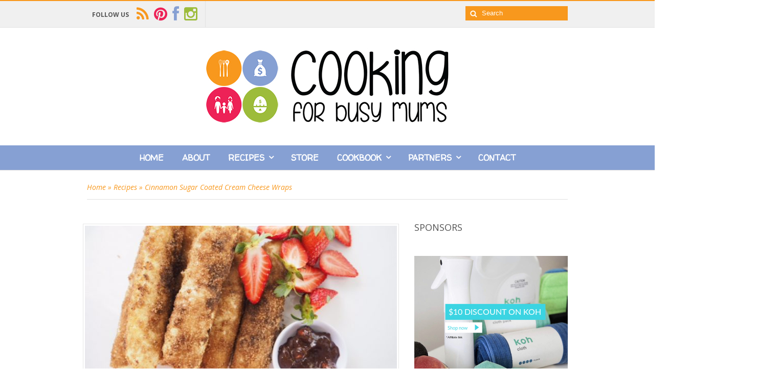

--- FILE ---
content_type: text/html; charset=UTF-8
request_url: https://www.cookingforbusymums.com/cinnamon-sugar-coated-cream-cheese-wraps/
body_size: 18955
content:
  <!DOCTYPE html>
<html lang="en-AU" prefix="og: http://ogp.me/ns# fb: http://ogp.me/ns/fb#"  class="">
<head>
<meta charset="UTF-8" />
<title>Cinnamon Sugar Coated Cream Cheese Wraps - This Is Cooking for Busy MumsThis Is Cooking for Busy Mums</title>
<meta http-equiv="Content-Type" content="text/html; charset=UTF-8" />
<link rel="pingback" href="https://www.cookingforbusymums.com/xmlrpc.php" />

<!-- Google Webfonts -->
<link href="https://fonts.googleapis.com/css?family=Open+Sans:r,i,b,bi|Walter+Turncoat" rel="stylesheet" type="text/css" />

<!-- Woo Custom Typography -->
<style type="text/css">
body, .nutritional p span {font:normal 14px/1.2em Open Sans!important;color:#545454!important;}#top ul.nav li a { font:300 14px/1.6em 'Open Sans', arial, sans-serif;color:#b9b9b9; }
#top ul.nav li.parent > a:after { border-top-color:#b9b9b9;}
#navigation ul.nav li a { font:bold 16px/1em 'Walter Turncoat', arial, sans-serif;color:#545454; !important}
.page .title, .page > .title  { font:normal 22px/1.2em Walter Turncoat !important;color:#545454!important;}
.post .title, .post .title h1 a:link, .post .title h1 a:visited { font:normal 24px/1.2em Walter Turncoat!important;color:#545454!important;}
.post-meta {  font:300 12px/2em Open Sans!important;color:#b9b9b9!important;}
.entry, .entry p, .blog-list-item-excerpt p { font:300 15px/20px Open Sans!important;color:#545454!important; } h1, h2, h3, h4, h5, h6 { font-family: Open Sans, arial, sans-serif; }
.recipe-info h3 a , .recipe-title ,.menu-tab a { font:300 13px/1em 'Open Sans', arial, sans-serif;color:#545454; }
.widget h3 {  font:normal 18px Open Sans!important;color:#545454!important; }
.widget p, .widget a, .widget span, .widget li {font:300 13px/1.2em Open Sans!important;color:#545454!important;}#footer-widgets h3 {  font:bold 12px/18px Open Sans!important;color:#545454!important; }
#footer-widgets p, #footer-widgets span, #footer-widgets li, #copyright, #credit{font:300 13px/1.2em Open Sans!important;color:#bbbbbb!important;}</style>
<!-- Jetpack Site Verification Tags -->
<meta name="google-site-verification" content="1pCEhPosdxWIizatUpEsHKwn3n5EVZsiks8P12FD4D8" />

	<!-- This site is optimized with the Yoast SEO plugin v15.0 - https://yoast.com/wordpress/plugins/seo/ -->
	<meta name="description" content="Mission Foods have just released a new line of wraps called Soft &amp; Fluffy Snack Wraps. Soft &amp; Fluffy Wraps make sweet or savoury snacks an indulgent treat." />
	<meta name="robots" content="index, follow, max-snippet:-1, max-image-preview:large, max-video-preview:-1" />
	<link rel="canonical" href="https://www.cookingforbusymums.com/cinnamon-sugar-coated-cream-cheese-wraps/" />
	<script type="application/ld+json" class="yoast-schema-graph">{"@context":"https://schema.org","@graph":[{"@type":"WebSite","@id":"https://www.cookingforbusymums.com/#website","url":"https://www.cookingforbusymums.com/","name":"This Is Cooking for Busy Mums","description":"This Is Cooking for Busy Mums","potentialAction":[{"@type":"SearchAction","target":"https://www.cookingforbusymums.com/?s={search_term_string}","query-input":"required name=search_term_string"}],"inLanguage":"en-AU"},{"@type":"ImageObject","@id":"https://www.cookingforbusymums.com/cinnamon-sugar-coated-cream-cheese-wraps/#primaryimage","inLanguage":"en-AU","url":"https://www.cookingforbusymums.com/wp-content/uploads/2015/10/IMG_1925.jpg","width":640,"height":480,"caption":"Cinnamon Sugar Crusted Coated Cream Cheese Wraps"},{"@type":"WebPage","@id":"https://www.cookingforbusymums.com/cinnamon-sugar-coated-cream-cheese-wraps/#webpage","url":"https://www.cookingforbusymums.com/cinnamon-sugar-coated-cream-cheese-wraps/","name":"Cinnamon Sugar Coated Cream Cheese Wraps - This Is Cooking for Busy Mums","isPartOf":{"@id":"https://www.cookingforbusymums.com/#website"},"primaryImageOfPage":{"@id":"https://www.cookingforbusymums.com/cinnamon-sugar-coated-cream-cheese-wraps/#primaryimage"},"datePublished":"2015-10-11T17:22:00+00:00","dateModified":"2015-10-11T10:43:48+00:00","author":{"@id":"https://www.cookingforbusymums.com/#/schema/person/767d4691390990dcf717ba0f0c9aadc8"},"description":"Mission Foods have just released a new line of wraps called Soft & Fluffy Snack Wraps. Soft & Fluffy Wraps make sweet or savoury snacks an indulgent treat.","inLanguage":"en-AU","potentialAction":[{"@type":"ReadAction","target":["https://www.cookingforbusymums.com/cinnamon-sugar-coated-cream-cheese-wraps/"]}]},{"@type":"Person","@id":"https://www.cookingforbusymums.com/#/schema/person/767d4691390990dcf717ba0f0c9aadc8","name":"Amanda","image":{"@type":"ImageObject","@id":"https://www.cookingforbusymums.com/#personlogo","inLanguage":"en-AU","url":"https://secure.gravatar.com/avatar/891baf2304de7541d5afe7164985e0e9?s=96&d=mm&r=g","caption":"Amanda"},"description":"I love cooking and I especially love cooking for my family. I am a mum to two little boys and I work part-time. Finding the balance each day to feed my family is a challenge I love. The recipes I share with you are meals I have created and cooked for my family and here I share them with yours.","sameAs":["http://facebook.com/cookingforbusymums"]}]}</script>
	<!-- / Yoast SEO plugin. -->


<link rel='dns-prefetch' href='//a.omappapi.com' />
<link rel='dns-prefetch' href='//s.w.org' />
<link rel='dns-prefetch' href='//m9m6e2w5.stackpathcdn.com' />
<link rel='dns-prefetch' href='//cdn.shareaholic.net' />
<link rel='dns-prefetch' href='//www.shareaholic.net' />
<link rel='dns-prefetch' href='//analytics.shareaholic.com' />
<link rel='dns-prefetch' href='//recs.shareaholic.com' />
<link rel='dns-prefetch' href='//go.shareaholic.com' />
<link rel='dns-prefetch' href='//partner.shareaholic.com' />
<link rel="alternate" type="application/rss+xml" title="This Is Cooking for Busy Mums &raquo; Feed" href="https://www.cookingforbusymums.com/feed/" />
<link rel="alternate" type="application/rss+xml" title="This Is Cooking for Busy Mums &raquo; Comments Feed" href="https://www.cookingforbusymums.com/comments/feed/" />
<link rel="alternate" type="application/rss+xml" title="This Is Cooking for Busy Mums &raquo; Cinnamon Sugar Coated Cream Cheese Wraps Comments Feed" href="https://www.cookingforbusymums.com/cinnamon-sugar-coated-cream-cheese-wraps/feed/" />
<!-- Shareaholic - https://www.shareaholic.com -->
<link rel='preload' href='//cdn.shareaholic.net/assets/pub/shareaholic.js' as='script'/>
<script data-no-minify='1' data-cfasync='false'>
_SHR_SETTINGS = {"endpoints":{"local_recs_url":"https:\/\/www.cookingforbusymums.com\/wp-admin\/admin-ajax.php?action=shareaholic_permalink_related","ajax_url":"https:\/\/www.cookingforbusymums.com\/wp-admin\/admin-ajax.php","share_counts_url":"https:\/\/www.cookingforbusymums.com\/wp-admin\/admin-ajax.php?action=shareaholic_share_counts_api"},"site_id":"178b1b0843d8e27872d4ccc768525b7c","url_components":{"year":"2015","monthnum":"10","day":"12","hour":"03","minute":"22","second":"00","post_id":"8179","postname":"cinnamon-sugar-coated-cream-cheese-wraps","category":"sweet-recipes"}};
</script>
<script data-no-minify='1' data-cfasync='false' src='//cdn.shareaholic.net/assets/pub/shareaholic.js' data-shr-siteid='178b1b0843d8e27872d4ccc768525b7c' async ></script>

<!-- Shareaholic Content Tags -->
<meta name='shareaholic:site_name' content='This Is Cooking for Busy Mums' />
<meta name='shareaholic:language' content='en-AU' />
<meta name='shareaholic:url' content='https://www.cookingforbusymums.com/cinnamon-sugar-coated-cream-cheese-wraps/' />
<meta name='shareaholic:keywords' content='tag:dessert, tag:mission foods, tag:cinnamon sugar crusted coated cream cheese wraps mission foods, cat:sweet recipes, type:post' />
<meta name='shareaholic:article_published_time' content='2015-10-12T03:22:00+10:00' />
<meta name='shareaholic:article_modified_time' content='2015-10-11T20:43:48+10:00' />
<meta name='shareaholic:shareable_page' content='true' />
<meta name='shareaholic:article_author_name' content='Amanda' />
<meta name='shareaholic:site_id' content='178b1b0843d8e27872d4ccc768525b7c' />
<meta name='shareaholic:wp_version' content='9.4.0' />
<meta name='shareaholic:image' content='https://www.cookingforbusymums.com/wp-content/uploads/2015/10/IMG_1925-640x480.jpg' />
<!-- Shareaholic Content Tags End -->

<!-- Shareaholic Open Graph Tags -->
<meta property='og:image' content='https://www.cookingforbusymums.com/wp-content/uploads/2015/10/IMG_1925.jpg' />
<!-- Shareaholic Open Graph Tags End -->
		<script type="text/javascript">
			window._wpemojiSettings = {"baseUrl":"https:\/\/s.w.org\/images\/core\/emoji\/13.0.0\/72x72\/","ext":".png","svgUrl":"https:\/\/s.w.org\/images\/core\/emoji\/13.0.0\/svg\/","svgExt":".svg","source":{"concatemoji":"https:\/\/www.cookingforbusymums.com\/wp-includes\/js\/wp-emoji-release.min.js?ver=5.5.17"}};
			!function(e,a,t){var n,r,o,i=a.createElement("canvas"),p=i.getContext&&i.getContext("2d");function s(e,t){var a=String.fromCharCode;p.clearRect(0,0,i.width,i.height),p.fillText(a.apply(this,e),0,0);e=i.toDataURL();return p.clearRect(0,0,i.width,i.height),p.fillText(a.apply(this,t),0,0),e===i.toDataURL()}function c(e){var t=a.createElement("script");t.src=e,t.defer=t.type="text/javascript",a.getElementsByTagName("head")[0].appendChild(t)}for(o=Array("flag","emoji"),t.supports={everything:!0,everythingExceptFlag:!0},r=0;r<o.length;r++)t.supports[o[r]]=function(e){if(!p||!p.fillText)return!1;switch(p.textBaseline="top",p.font="600 32px Arial",e){case"flag":return s([127987,65039,8205,9895,65039],[127987,65039,8203,9895,65039])?!1:!s([55356,56826,55356,56819],[55356,56826,8203,55356,56819])&&!s([55356,57332,56128,56423,56128,56418,56128,56421,56128,56430,56128,56423,56128,56447],[55356,57332,8203,56128,56423,8203,56128,56418,8203,56128,56421,8203,56128,56430,8203,56128,56423,8203,56128,56447]);case"emoji":return!s([55357,56424,8205,55356,57212],[55357,56424,8203,55356,57212])}return!1}(o[r]),t.supports.everything=t.supports.everything&&t.supports[o[r]],"flag"!==o[r]&&(t.supports.everythingExceptFlag=t.supports.everythingExceptFlag&&t.supports[o[r]]);t.supports.everythingExceptFlag=t.supports.everythingExceptFlag&&!t.supports.flag,t.DOMReady=!1,t.readyCallback=function(){t.DOMReady=!0},t.supports.everything||(n=function(){t.readyCallback()},a.addEventListener?(a.addEventListener("DOMContentLoaded",n,!1),e.addEventListener("load",n,!1)):(e.attachEvent("onload",n),a.attachEvent("onreadystatechange",function(){"complete"===a.readyState&&t.readyCallback()})),(n=t.source||{}).concatemoji?c(n.concatemoji):n.wpemoji&&n.twemoji&&(c(n.twemoji),c(n.wpemoji)))}(window,document,window._wpemojiSettings);
		</script>
		<style type="text/css">
img.wp-smiley,
img.emoji {
	display: inline !important;
	border: none !important;
	box-shadow: none !important;
	height: 1em !important;
	width: 1em !important;
	margin: 0 .07em !important;
	vertical-align: -0.1em !important;
	background: none !important;
	padding: 0 !important;
}
</style>
	<link rel='stylesheet' id='wp-block-library-css'  href='https://www.cookingforbusymums.com/wp-includes/css/dist/block-library/style.min.css?ver=5.5.17' type='text/css' media='all' />
<style id='wp-block-library-inline-css' type='text/css'>
.has-text-align-justify{text-align:justify;}
</style>
<link rel='stylesheet' id='dlm-frontend-css'  href='https://www.cookingforbusymums.com/wp-content/plugins/download-monitor/assets/css/frontend.css?ver=5.5.17' type='text/css' media='all' />
<link rel='stylesheet' id='mailchimp-for-wp-checkbox-css'  href='https://www.cookingforbusymums.com/wp-content/plugins/mailchimp-for-wp/assets/css/checkbox.min.css?ver=2.3.17' type='text/css' media='all' />
<link rel='stylesheet' id='mailchimp-for-wp-form-css'  href='https://www.cookingforbusymums.com/wp-content/plugins/mailchimp-for-wp/assets/css/form.min.css?ver=2.3.17' type='text/css' media='all' />
<link rel='stylesheet' id='theme-stylesheet-css'  href='https://www.cookingforbusymums.com/wp-content/themes/food-cook/style.css?ver=1.0.7' type='text/css' media='all' />
<link rel='stylesheet' id='woo-layout-css'  href='https://www.cookingforbusymums.com/wp-content/themes/food-cook/css/layout.css?ver=5.5.17' type='text/css' media='all' />
<link rel='stylesheet' id='jetpack_css-css'  href='https://www.cookingforbusymums.com/wp-content/plugins/jetpack/css/jetpack.css?ver=8.9.4' type='text/css' media='all' />
<link rel='stylesheet' id='prettyPhoto-css'  href='https://www.cookingforbusymums.com/wp-content/themes/food-cook/includes/css/prettyPhoto.css?ver=5.5.17' type='text/css' media='all' />
<script type='text/javascript' src='https://www.cookingforbusymums.com/wp-includes/js/jquery/jquery.js?ver=1.12.4-wp' id='jquery-core-js'></script>
<script type='text/javascript' id='jetpack_related-posts-js-extra'>
/* <![CDATA[ */
var related_posts_js_options = {"post_heading":"h4"};
/* ]]> */
</script>
<script type='text/javascript' src='https://www.cookingforbusymums.com/wp-content/plugins/jetpack/_inc/build/related-posts/related-posts.min.js?ver=20191011' id='jetpack_related-posts-js'></script>
<link rel="https://api.w.org/" href="https://www.cookingforbusymums.com/wp-json/" /><link rel="alternate" type="application/json" href="https://www.cookingforbusymums.com/wp-json/wp/v2/posts/8179" /><link rel="EditURI" type="application/rsd+xml" title="RSD" href="https://www.cookingforbusymums.com/xmlrpc.php?rsd" />
<link rel="wlwmanifest" type="application/wlwmanifest+xml" href="https://www.cookingforbusymums.com/wp-includes/wlwmanifest.xml" /> 
<link rel='shortlink' href='https://wp.me/p4Fb4S-27V' />
<link rel="alternate" type="application/json+oembed" href="https://www.cookingforbusymums.com/wp-json/oembed/1.0/embed?url=https%3A%2F%2Fwww.cookingforbusymums.com%2Fcinnamon-sugar-coated-cream-cheese-wraps%2F" />
<link rel="alternate" type="text/xml+oembed" href="https://www.cookingforbusymums.com/wp-json/oembed/1.0/embed?url=https%3A%2F%2Fwww.cookingforbusymums.com%2Fcinnamon-sugar-coated-cream-cheese-wraps%2F&#038;format=xml" />

<script data-cfasync='false'  src='//monu.delivery/site/2/e/b46461-4cde-40a0-b9f8-e1af7df985b5.js' type='text/javascript'></script>
<!-- Pinterest Meta Tag added by Pinterest Verify Meta Tag Plugin v1.3: http://tutskid.com/pinterest-verify-meta-tag/ -->
<meta name="p:domain_verify" content="5dee6507c21ffac810a7566dfc862f07" />
                    <style type="text/css">
            @media screen {
              .printfriendly {
                position: relative;
              	z-index: 1000;
                margin: 12px 12px 12px 12px;
              }
              .printfriendly a, .printfriendly a:link, .printfriendly a:visited, .printfriendly a:hover, .printfriendly a:active {
                font-weight: 600;
                cursor: pointer;
                text-decoration: none;
                border: none;
                -webkit-box-shadow: none;
                -moz-box-shadow: none;
                box-shadow: none;
                outline:none;
                font-size: 14px;
                color: #6D9F00;
              }
              .printfriendly.pf-alignleft {float: left}.printfriendly.pf-alignright {float: right}.printfriendly.pf-aligncenter {display: flex;align-items: center;justify-content: center;}
            }

            @media print {
              .printfriendly {display: none}
            }
          </style>
                  <style type='text/css'>img#wpstats{display:none}</style>
<!-- Theme version -->
<meta name="generator" content="Food And Cook 2.4" />
<meta name="generator" content="WooFramework 5.5.5" />

<!-- Woo Shortcodes CSS -->
<link href="https://www.cookingforbusymums.com/wp-content/themes/food-cook/functions/css/shortcodes.css" rel="stylesheet" type="text/css" />

<!-- Custom Stylesheet -->
<link href="https://www.cookingforbusymums.com/wp-content/themes/food-cook/custom.css" rel="stylesheet" type="text/css" />
<script>
  (function(i,s,o,g,r,a,m){i['GoogleAnalyticsObject']=r;i[r]=i[r]||function(){
  (i[r].q=i[r].q||[]).push(arguments)},i[r].l=1*new Date();a=s.createElement(o),
  m=s.getElementsByTagName(o)[0];a.async=1;a.src=g;m.parentNode.insertBefore(a,m)
  })(window,document,'script','//www.google-analytics.com/analytics.js','ga');

  ga('create', 'UA-50830485-1', 'cookingforbusymums.com');
  ga('send', 'pageview');

</script>

<!-- Google Webfonts -->
<link href="https://fonts.googleapis.com/css?family=Open+Sans:r,i,b,bi|Walter+Turncoat" rel="stylesheet" type="text/css" />

<!-- Always force latest IE rendering engine (even in intranet) & Chrome Frame -->
<meta http-equiv="X-UA-Compatible" content="IE=edge,chrome=1" />

<!--  Mobile viewport scale -->
<meta content="initial-scale=1.0, maximum-scale=1.0, user-scalable=yes" name="viewport"/>

<!-- Custom Favicon -->
<link rel="shortcut icon" href="https://www.cookingforbusymums.com/wp-content/uploads/2014/05/Fav.png"/>

<!-- Custom Retina Favicon -->
<link rel="apple-touch-icon" href=" "> 
<link rel="apple-touch-icon" sizes="114x114" href=" https://www.cookingforbusymums.com/wp-content/uploads/2014/05/Fav_retina.png "> 
<link rel="apple-touch-icon" sizes="72x72" href="https://www.cookingforbusymums.com/wp-content/uploads/2014/05/Fav_ipad.png"> 
<link rel="apple-touch-icon" sizes="144x144" href="https://www.cookingforbusymums.com/wp-content/uploads/2014/05/Fav_retina.png"> 

<!-- Custom CSS Styling -->
<style type="text/css">
#logo .site-title, #logo .site-description { display:none; }

		@media only screen and (-webkit-min-device-pixel-ratio: 2), 
		only screen and (min-device-pixel-ratio: 2),
		only screen and (min-resolution: 2dppx) {
			#logo .logo-normal{ display: none; }
			#logo .logo-retina{ display: inline; }
		}
html.boxed {background:none;background-repeat:repeat;background-position:top left;background-attachment:scroll;}
.page-template-template-blog-elegant-php .meta .day{ color:}
.rate-box .status span ,.nutritional p ,.text-size ,button.increase, button.decrease,.info-bot span,.prep-time li:last-child,.cook-time li:last-child, .yield li:last-child,a:link, a:visited, .widget ul li a, .post-more .sep {color:#f8981d}
button.increase:hover, button.decrease:hover,.extra a:hover,.menu-tab a:hover ,.get-recipe a:hover,a:hover, .post-more a:hover, .post-meta a:hover, .post p.tags a:hover, .widget ul li a:hover {color:#f8991d}
.get-recipe a,.linked-more span {background-color:;}
 ul.nav li a:hover { color:#cccccc!important; }
#navigation ul.nav > li a:hover, #navigation ul.nav > li:hover {background-color:#86a0d3!important}

		 	@media only screen and (min-width: 769px){
		 	#navigation ul.nav li ul  { border: 1px solid #dbdbdb; } }
#navigation ul.nav > li  { border-right: 0px solid #dbdbdb; }#navigation ul.nav > li > ul  { left: 0; }
#navigation ul.nav li.current_page_item > a, #navigation ul.nav li.current_page_parent > a, #navigation ul.nav li.current-menu-ancestor > a, #navigation ul.nav li.current-cat > a, #navigation ul.nav li.current-menu-item > a { color:#ffffff!important; }
#navigation {background:#86a0d3;border-top:0px solid #dbdbdb;border-bottom:1px solid #dbdbdb;}
#top, #top ul.nav li ul li a:hover { background:#f0f0f0;}
#top ul.nav li a:hover, #top ul.nav li.current_page_item a, #top ul.nav li.current_page_parent a,#top ul.nav li.current-menu-ancestor a,#top ul.nav li.current-cat a,#top ul.nav li.current-menu-item a,#top ul.nav li.sfHover, #top ul.nav li ul, #top ul.nav > li:hover a, #top ul.nav li ul li a, #top div.social-top a:hover, #top nav.account-links li a:hover { color:#f8981d!important;}
#footer-wrap {background-color:#ffffff;border-top:3px solid #ebebeb;}
#footer-bottom-wrap {border-top:1px solid #f8981d;}
.th-recipe, .th-recipe-list{border-bottom:3px solid #bf9764;}
.rate-title ,.recipe-info-single-big{border-bottom:1px solid #bf9764;}
.line-gold ,.recipe-info-single-big{border-top:1px solid #bf9764;}
</style>
<!--[if lt IE 9]>
<script src="https://www.cookingforbusymums.com/wp-content/themes/food-cook/includes/js/respond-IE.js"></script>
<![endif]-->
		<!-- Facebook Share Meta -->
	<meta property="og:title" content="Cinnamon Sugar Coated Cream Cheese Wraps" />
	<meta property="og:image" content="https://www.cookingforbusymums.com/wp-content/uploads/2015/10/IMG_1925.jpg" />
	<meta property="og:url" content="https://www.cookingforbusymums.com/cinnamon-sugar-coated-cream-cheese-wraps/" />
	<meta property="og:description" content="Mission Foods have just released a new line of wraps called Soft &amp; Fluffy Snack Wraps. Soft &amp; Fluffy Wraps make sweet or savoury snacks an indulgent treat. They are perfect for desserts like these cinnamon sugar coated cream cheese wraps that are whipped up in minutes. All you need is five ingredients, five minutes [&hellip;]" />
    <!-- Twitter Share Meta -->
    <meta name="twitter:url"	 content="https://www.cookingforbusymums.com/cinnamon-sugar-coated-cream-cheese-wraps/">
    <meta name="twitter:title"	 content="Cinnamon Sugar Coated Cream Cheese Wraps">
    <meta name="twitter:description" content="Mission Foods have just released a new line of wraps called Soft &amp; Fluffy Snack Wraps. Soft &amp; Fluffy Wraps make sweet or savoury snacks an indulgent treat. They are perfect for desserts like these cinnamon sugar coated cream cheese wraps that are whipped up in minutes. All you need is five ingredients, five minutes [&hellip;]">
    <meta name="twitter:image"	 content="https://www.cookingforbusymums.com/wp-content/uploads/2015/10/IMG_1925.jpg">
	<!--[if lte IE 8]><script src="https://html5shiv.googlecode.com/svn/trunk/html5.js"></script>
<![endif]-->
<script src="https://www.cookingforbusymums.com/wp-content/themes/food-cook/includes/js/libs/modernizr-2.6.1.min.js"></script>
<style type="text/css">.broken_link, a.broken_link {
	text-decoration: line-through;
}</style>
<!-- START - Open Graph and Twitter Card Tags 3.0.0 -->
 <!-- Facebook Open Graph -->
  <meta property="og:locale" content="en_GB"/>
  <meta property="og:site_name" content="This Is Cooking for Busy Mums"/>
  <meta property="og:title" content="Cinnamon Sugar Coated Cream Cheese Wraps - This Is Cooking for Busy Mums"/>
  <meta property="og:url" content="https://www.cookingforbusymums.com/cinnamon-sugar-coated-cream-cheese-wraps/"/>
  <meta property="og:type" content="article"/>
  <meta property="og:description" content="Mission Foods have just released a new line of wraps called Soft &amp; Fluffy Snack Wraps. Soft &amp; Fluffy Wraps make sweet or savoury snacks an indulgent treat."/>
  <meta property="og:image" content="https://www.cookingforbusymums.com/wp-content/uploads/2015/10/IMG_1925.jpg"/>
  <meta property="og:image:url" content="https://www.cookingforbusymums.com/wp-content/uploads/2015/10/IMG_1925.jpg"/>
  <meta property="og:image:secure_url" content="https://www.cookingforbusymums.com/wp-content/uploads/2015/10/IMG_1925.jpg"/>
  <meta property="article:published_time" content="2015-10-12T03:22:00+10:00"/>
  <meta property="article:modified_time" content="2015-10-11T20:43:48+10:00" />
  <meta property="og:updated_time" content="2015-10-11T20:43:48+10:00" />
  <meta property="article:section" content="Sweet Recipes"/>
  <meta property="article:author" content="http://facebook.com/cookingforbusymums"/>
  <meta property="article:publisher" content="https://www.facebook.com/cookingforbusymums"/>
 <!-- Google+ / Schema.org -->
  <meta itemprop="name" content="Cinnamon Sugar Coated Cream Cheese Wraps - This Is Cooking for Busy Mums"/>
  <meta itemprop="headline" content="Cinnamon Sugar Coated Cream Cheese Wraps - This Is Cooking for Busy Mums"/>
  <meta itemprop="description" content="Mission Foods have just released a new line of wraps called Soft &amp; Fluffy Snack Wraps. Soft &amp; Fluffy Wraps make sweet or savoury snacks an indulgent treat."/>
  <meta itemprop="image" content="https://www.cookingforbusymums.com/wp-content/uploads/2015/10/IMG_1925.jpg"/>
  <meta itemprop="datePublished" content="2015-10-12"/>
  <meta itemprop="dateModified" content="2015-10-11T20:43:48+10:00" />
  <meta itemprop="author" content="Amanda"/>
  <!--<meta itemprop="publisher" content="This Is Cooking for Busy Mums"/>--> <!-- To solve: The attribute publisher.itemtype has an invalid value -->
 <!-- Twitter Cards -->
  <meta name="twitter:title" content="Cinnamon Sugar Coated Cream Cheese Wraps - This Is Cooking for Busy Mums"/>
  <meta name="twitter:url" content="https://www.cookingforbusymums.com/cinnamon-sugar-coated-cream-cheese-wraps/"/>
  <meta name="twitter:description" content="Mission Foods have just released a new line of wraps called Soft &amp; Fluffy Snack Wraps. Soft &amp; Fluffy Wraps make sweet or savoury snacks an indulgent treat."/>
  <meta name="twitter:image" content="https://www.cookingforbusymums.com/wp-content/uploads/2015/10/IMG_1925.jpg"/>
  <meta name="twitter:card" content="summary_large_image"/>
 <!-- SEO -->
 <!-- Misc. tags -->
 <!-- is_singular | yoast_seo -->
<!-- END - Open Graph and Twitter Card Tags 3.0.0 -->
	

</head>
<body class="post-template-default single single-post postid-8179 single-format-standard chrome alt-style-default has-lightbox two-col-left">
		
		<div id="top">
		<div class="col-full">
			
			<div class="fl">
							  	<div class="social-top">
			  		<div class="social-label">Follow us</div>

			  							<a href="https://www.cookingforbusymums.com/feed/" class="icon-rss" title=""></a>
					
					
										<a href="http://www.pinterest.com/cookingbusymums/" class="icon-pinterest" title="pinterest"></a>
					
					
										<a href="https://www.facebook.com/cookingforbusymums" class="icon-facebook" title="facebook"></a>
					
					
					
					
										<a href="http://instagram.com/cookingforbusymums" class="icon-instagram" title="instagram"></a>
									</div>
			
	 
	 				<div class="clear"></div>
			</div>

			<div class="fr">
		         
			
				<form action="https://www.cookingforbusymums.com/" id="top-searchform" method="get">
					        <input type="search" id="top-s" name="s" value="" placeholder="Search" autocomplete="off" />
					        <input type="submit" value="Search" id="top-searchsubmit" />
					</form>
			</div>
		</div>
	</div><!-- /#top -->

<div id="wrapper">

	
<center>
<!--MONUMETRIC [ATF|Pos 1] D:728x90 T:728x90 M:320x50 START-->

<div id="mmt-8205721e-8e74-40ca-9ba1-ec0713b18a5d"></div><script type="text/javascript" data-cfasync="false">$MMT = window.$MMT || {}; $MMT.cmd = $MMT.cmd || [];$MMT.cmd.push(function(){ $MMT.display.slots.push(["8205721e-8e74-40ca-9ba1-ec0713b18a5d"]); })</script>

<!--MONUMETRIC [ATF|Pos 1] D:728x90 T:728x90 M:320x50  ENDS-->
</center>
    
	 <div id="header" class="col-full">

	 	       
		<div id="logo">
		
			<a href="https://www.cookingforbusymums.com/" title="This Is Cooking for Busy Mums"><img src="https://www.cookingforbusymums.com/wp-content/uploads/2014/05/CFBM_logo_RGB_horizontal_150.jpg" alt="This Is Cooking for Busy Mums" class="logo-normal" /></a>
<a href="https://www.cookingforbusymums.com/" title="This Is Cooking for Busy Mums"><img src="https://www.cookingforbusymums.com/wp-content/uploads/2014/05/CFBM_logo_RGB_horizontal_retina.jpg" width="" height="" alt="This Is Cooking for Busy Mums" class="logo-retina" /></a>
<span class="site-title"><a href="https://www.cookingforbusymums.com/">This Is Cooking for Busy Mums</a></span>
<span class="site-description">This Is Cooking for Busy Mums</span>
			
		</div>


		
         <h3 class="nav-toggle icon-reorder"><a href="#navigation">Navigation</a></h3>

              </div><!-- /#header -->
	<div id="navigation" >
	<div class="col-full">
		<ul id="main-nav" class="nav"><li id="menu-item-2006" class="menu-item menu-item-type-post_type menu-item-object-page menu-item-home"><a href="https://www.cookingforbusymums.com/">Home</a></li>
<li id="menu-item-2002" class="menu-item menu-item-type-post_type menu-item-object-page"><a href="https://www.cookingforbusymums.com/about/">About</a></li>
<li id="menu-item-2111" class="menu-item menu-item-type-post_type menu-item-object-page current_page_parent menu-item-has-children"><a href="https://www.cookingforbusymums.com/blog/">Recipes</a>
<ul class="sub-menu">
	<li id="menu-item-8667" class="menu-item menu-item-type-post_type menu-item-object-page"><a href="https://www.cookingforbusymums.com/blog/breakfast/">Breakfast</a></li>
	<li id="menu-item-8666" class="menu-item menu-item-type-post_type menu-item-object-page"><a href="https://www.cookingforbusymums.com/blog/lunch/">Lunch</a></li>
	<li id="menu-item-8665" class="menu-item menu-item-type-post_type menu-item-object-page"><a href="https://www.cookingforbusymums.com/blog/dinner/">Dinner</a></li>
	<li id="menu-item-8995" class="menu-item menu-item-type-post_type menu-item-object-page"><a href="https://www.cookingforbusymums.com/chicken/">Chicken Dinners</a></li>
	<li id="menu-item-10024" class="menu-item menu-item-type-taxonomy menu-item-object-category"><a href="https://www.cookingforbusymums.com/category/one-pot-dinner/">One Pot Dinners</a></li>
	<li id="menu-item-10680" class="menu-item menu-item-type-post_type menu-item-object-page"><a href="https://www.cookingforbusymums.com/blog/mince-meat/">Mince Meat</a></li>
	<li id="menu-item-8664" class="menu-item menu-item-type-post_type menu-item-object-page"><a href="https://www.cookingforbusymums.com/blog/snacks/">Snacks</a></li>
	<li id="menu-item-8655" class="menu-item menu-item-type-post_type menu-item-object-page"><a href="https://www.cookingforbusymums.com/blog/school-lunchbox/">School Lunchbox</a></li>
	<li id="menu-item-10999" class="menu-item menu-item-type-post_type menu-item-object-page"><a href="https://www.cookingforbusymums.com/slow-cooker-meals/">Slow Cooker Meals</a></li>
</ul>
</li>
<li id="menu-item-10823" class="menu-item menu-item-type-post_type menu-item-object-page"><a href="https://www.cookingforbusymums.com/store/">Store</a></li>
<li id="menu-item-8029" class="menu-item menu-item-type-post_type menu-item-object-page menu-item-has-children"><a href="https://www.cookingforbusymums.com/cookbook/">Cookbook</a>
<ul class="sub-menu">
	<li id="menu-item-10818" class="menu-item menu-item-type-post_type menu-item-object-page"><a href="https://www.cookingforbusymums.com/school-lunchbox-sunday-magazine/">School Lunchbox Sunday the Magazine</a></li>
</ul>
</li>
<li id="menu-item-6198" class="menu-item menu-item-type-post_type menu-item-object-page menu-item-has-children"><a href="https://www.cookingforbusymums.com/partners/">Partners</a>
<ul class="sub-menu">
	<li id="menu-item-6645" class="menu-item menu-item-type-post_type menu-item-object-page"><a href="https://www.cookingforbusymums.com/partners/dorsogna/">D&#8217;Orsogna</a></li>
</ul>
</li>
<li id="menu-item-2001" class="menu-item menu-item-type-post_type menu-item-object-page"><a href="https://www.cookingforbusymums.com/contact/">Contact</a></li>
</ul>	</div>	
</div><!-- /#navigation -->
       
    <!-- #content Starts -->
	    <div id="content" class="col-full">
    
    	<div id="main-sidebar-container">    

            <!-- #main Starts -->
            <section id="breadcrumbs"><div class="inner"><div class="breadcrumb breadcrumbs woo-breadcrumbs"><div class="breadcrumb-trail"><a href="https://www.cookingforbusymums.com" title="This Is Cooking for Busy Mums" rel="home" class="trail-begin">Home</a> <span class="sep">&raquo;</span> <a href="https://www.cookingforbusymums.com/blog/" title="Recipes">Recipes</a> <span class="sep">&raquo;</span> <span class="trail-end">Cinnamon Sugar Coated Cream Cheese Wraps</span></div></div></div></section><!--/#breadcrumbs -->            <div id="main">                       
<div class="post-8179 post type-post status-publish format-standard has-post-thumbnail hentry category-sweet-recipes tag-dessert tag-mission-foods">
<a href="https://www.cookingforbusymums.com/wp-content/uploads/2015/10/IMG_1925.jpg" rel="lightbox" title="Cinnamon Sugar Coated Cream Cheese Wraps"><img src="https://www.cookingforbusymums.com/wp-content/uploads/2015/10/IMG_1925-610x300.jpg" alt="Cinnamon Sugar Crusted Coated Cream Cheese Wraps"  width="610"  height="300"  class="woo-image thumbnail alignright" /></a><h1 class="title">Cinnamon Sugar Coated Cream Cheese Wraps</h1><div class="post-meta"><span class="small">Published on  </span> <abbr class="date time published" title="2015-10-12T03:22:00+1000">October 12, 2015 |</abbr>  <span class="small">in</span> <span class="categories"><a href="https://www.cookingforbusymums.com/category/sweet-recipes/">Sweet Recipes</a></span>  <span class="small">By</span> <span class="author vcard"><span class="fn"><a href="https://www.cookingforbusymums.com/author/amanda/" title="Posts by Amanda" rel="author">Amanda</a></span> |</span> <div class="icon-comment"> </div><span class="post-comments comments"><a href="https://www.cookingforbusymums.com/cinnamon-sugar-coated-cream-cheese-wraps/#respond"> 0 Comments </a></span> </div>
	<div class="entry">
	    <div style='display:none;' class='shareaholic-canvas' data-app='share_buttons' data-title='Cinnamon Sugar Coated Cream Cheese Wraps' data-link='https://www.cookingforbusymums.com/cinnamon-sugar-coated-cream-cheese-wraps/' data-app-id-name='post_above_content'></div><div class="pf-content"><p>Mission Foods have just released a new line of wraps called Soft &amp; Fluffy Snack Wraps. Soft &amp; Fluffy Wraps make sweet or savoury snacks an indulgent treat.</p>
<p><a href="https://www.cookingforbusymums.com/wp-content/uploads/2015/10/FullSizeRender_5.jpg"><img loading="lazy" class="aligncenter size-full wp-image-8196" src="https://www.cookingforbusymums.com/wp-content/uploads/2015/10/FullSizeRender_5.jpg" alt="Cinnamon Sugar Crusted Coated Cream Cheese Wraps" width="640" height="488" srcset="https://www.cookingforbusymums.com/wp-content/uploads/2015/10/FullSizeRender_5.jpg 640w, https://www.cookingforbusymums.com/wp-content/uploads/2015/10/FullSizeRender_5-300x229.jpg 300w, https://www.cookingforbusymums.com/wp-content/uploads/2015/10/FullSizeRender_5-95x72.jpg 95w" sizes="(max-width: 640px) 100vw, 640px" /></a></p>
<p>They are perfect for desserts like these cinnamon sugar coated cream cheese wraps that are whipped up in minutes. All you need is five ingredients, five minutes of prep time and 15 minutes cooking time and you will have a dessert that will impress your family and/or guests with little effort.</p>
<p>The Soft &amp; Fluffy Wraps make this recipe quick and easy and a little fancier then using traditional bread. As you bite through the crunchy cinnamon sugar coating you break through to the fluffy wrap and soft cream cheese all mixing perfectly together with each mouthful.</p>
<p>This recipe is definitely an occasional treat, so save it for when you are having friends over for dinner and need a quick, easy and delicious dessert.</p>
<p><iframe src="https://www.youtube.com/embed/Fr0WeDSfeiI" width="480" height="360" frameborder="0" allowfullscreen="allowfullscreen"></iframe></p>
<p><strong>INGREDIENTS</strong></p>
<p>1 Packet Mission Foods Soft and Fluffy Wraps<br />
250gm Light Cream Cheese Block<br />
¾ Cup Raw Sugar<br />
4 Tbs Cinnamon<br />
100gm Butter, melted</p>
<p><strong>LETS PUT IT ALL TOGETHER</strong></p>
<p>1. Place the sugar and cinnamon into a flat tray and mix to combine. Melt the butter in a bowl long enough to fit the wrap in length ways.<br />
2. Take a Soft &amp; Fluffy wrap out of the packet and place it on a flat surface. Spread a tablespoon of cream cheese along the first third of the wrap and then roll.</p>
<p><a href="https://www.cookingforbusymums.com/wp-content/uploads/2015/10/IMG_1893.jpg"><img loading="lazy" class="aligncenter size-full wp-image-8180" src="https://www.cookingforbusymums.com/wp-content/uploads/2015/10/IMG_1893.jpg" alt="Cinnamon Sugar Crusted Coated Cream Cheese Wraps" width="640" height="480" srcset="https://www.cookingforbusymums.com/wp-content/uploads/2015/10/IMG_1893.jpg 640w, https://www.cookingforbusymums.com/wp-content/uploads/2015/10/IMG_1893-300x225.jpg 300w, https://www.cookingforbusymums.com/wp-content/uploads/2015/10/IMG_1893-95x71.jpg 95w" sizes="(max-width: 640px) 100vw, 640px" /></a> <a href="https://www.cookingforbusymums.com/wp-content/uploads/2015/10/IMG_1896.jpg"><img loading="lazy" class="aligncenter size-full wp-image-8181" src="https://www.cookingforbusymums.com/wp-content/uploads/2015/10/IMG_1896.jpg" alt="Cinnamon Sugar Crusted Coated Cream Cheese Wraps" width="640" height="480" srcset="https://www.cookingforbusymums.com/wp-content/uploads/2015/10/IMG_1896.jpg 640w, https://www.cookingforbusymums.com/wp-content/uploads/2015/10/IMG_1896-300x225.jpg 300w, https://www.cookingforbusymums.com/wp-content/uploads/2015/10/IMG_1896-95x71.jpg 95w" sizes="(max-width: 640px) 100vw, 640px" /></a> <a href="https://www.cookingforbusymums.com/wp-content/uploads/2015/10/IMG_1897.jpg"><img loading="lazy" class="aligncenter size-full wp-image-8182" src="https://www.cookingforbusymums.com/wp-content/uploads/2015/10/IMG_1897.jpg" alt="Cinnamon Sugar Crusted Coated Cream Cheese Wraps" width="640" height="480" srcset="https://www.cookingforbusymums.com/wp-content/uploads/2015/10/IMG_1897.jpg 640w, https://www.cookingforbusymums.com/wp-content/uploads/2015/10/IMG_1897-300x225.jpg 300w, https://www.cookingforbusymums.com/wp-content/uploads/2015/10/IMG_1897-95x71.jpg 95w" sizes="(max-width: 640px) 100vw, 640px" /></a> <a href="https://www.cookingforbusymums.com/wp-content/uploads/2015/10/IMG_1899.jpg"><img loading="lazy" class="aligncenter size-full wp-image-8183" src="https://www.cookingforbusymums.com/wp-content/uploads/2015/10/IMG_1899.jpg" alt="Cinnamon Sugar Crusted Coated Cream Cheese Wraps" width="640" height="480" srcset="https://www.cookingforbusymums.com/wp-content/uploads/2015/10/IMG_1899.jpg 640w, https://www.cookingforbusymums.com/wp-content/uploads/2015/10/IMG_1899-300x225.jpg 300w, https://www.cookingforbusymums.com/wp-content/uploads/2015/10/IMG_1899-95x71.jpg 95w" sizes="(max-width: 640px) 100vw, 640px" /></a> <a href="https://www.cookingforbusymums.com/wp-content/uploads/2015/10/IMG_1902.jpg"><img loading="lazy" class="aligncenter size-full wp-image-8184" src="https://www.cookingforbusymums.com/wp-content/uploads/2015/10/IMG_1902.jpg" alt="Cinnamon Sugar Crusted Coated Cream Cheese Wraps" width="640" height="480" srcset="https://www.cookingforbusymums.com/wp-content/uploads/2015/10/IMG_1902.jpg 640w, https://www.cookingforbusymums.com/wp-content/uploads/2015/10/IMG_1902-300x225.jpg 300w, https://www.cookingforbusymums.com/wp-content/uploads/2015/10/IMG_1902-95x71.jpg 95w" sizes="(max-width: 640px) 100vw, 640px" /></a><br />
3. Dip the rolled wrap into the melted butter and coat all sides.</p>
<p><a href="https://www.cookingforbusymums.com/wp-content/uploads/2015/10/IMG_1904.jpg"><img loading="lazy" class="aligncenter size-full wp-image-8185" src="https://www.cookingforbusymums.com/wp-content/uploads/2015/10/IMG_1904.jpg" alt="Cinnamon Sugar Crusted Coated Cream Cheese Wraps" width="640" height="480" srcset="https://www.cookingforbusymums.com/wp-content/uploads/2015/10/IMG_1904.jpg 640w, https://www.cookingforbusymums.com/wp-content/uploads/2015/10/IMG_1904-300x225.jpg 300w, https://www.cookingforbusymums.com/wp-content/uploads/2015/10/IMG_1904-95x71.jpg 95w" sizes="(max-width: 640px) 100vw, 640px" /></a> <a href="https://www.cookingforbusymums.com/wp-content/uploads/2015/10/IMG_1905.jpg"><img loading="lazy" class="aligncenter size-full wp-image-8186" src="https://www.cookingforbusymums.com/wp-content/uploads/2015/10/IMG_1905.jpg" alt="Cinnamon Sugar Crusted Coated Cream Cheese Wraps" width="640" height="480" srcset="https://www.cookingforbusymums.com/wp-content/uploads/2015/10/IMG_1905.jpg 640w, https://www.cookingforbusymums.com/wp-content/uploads/2015/10/IMG_1905-300x225.jpg 300w, https://www.cookingforbusymums.com/wp-content/uploads/2015/10/IMG_1905-95x71.jpg 95w" sizes="(max-width: 640px) 100vw, 640px" /></a><br />
4. Roll into the cinnamon sugar and place fold side down onto a lined baking tray. Repeat until the desired amount is made. You should have enough ingredients to make 12.</p>
<p><a href="https://www.cookingforbusymums.com/wp-content/uploads/2015/10/IMG_1906.jpg"><img loading="lazy" class="aligncenter size-full wp-image-8187" src="https://www.cookingforbusymums.com/wp-content/uploads/2015/10/IMG_1906.jpg" alt="Cinnamon Sugar Crusted Coated Cream Cheese Wraps" width="640" height="480" srcset="https://www.cookingforbusymums.com/wp-content/uploads/2015/10/IMG_1906.jpg 640w, https://www.cookingforbusymums.com/wp-content/uploads/2015/10/IMG_1906-300x225.jpg 300w, https://www.cookingforbusymums.com/wp-content/uploads/2015/10/IMG_1906-95x71.jpg 95w" sizes="(max-width: 640px) 100vw, 640px" /></a> <a href="https://www.cookingforbusymums.com/wp-content/uploads/2015/10/IMG_1907.jpg"><img loading="lazy" class="aligncenter size-full wp-image-8188" src="https://www.cookingforbusymums.com/wp-content/uploads/2015/10/IMG_1907.jpg" alt="Cinnamon Sugar Crusted Coated Cream Cheese Wraps" width="640" height="480" srcset="https://www.cookingforbusymums.com/wp-content/uploads/2015/10/IMG_1907.jpg 640w, https://www.cookingforbusymums.com/wp-content/uploads/2015/10/IMG_1907-300x225.jpg 300w, https://www.cookingforbusymums.com/wp-content/uploads/2015/10/IMG_1907-95x71.jpg 95w" sizes="(max-width: 640px) 100vw, 640px" /></a> <a href="https://www.cookingforbusymums.com/wp-content/uploads/2015/10/IMG_1908.jpg"><img loading="lazy" class="aligncenter size-full wp-image-8189" src="https://www.cookingforbusymums.com/wp-content/uploads/2015/10/IMG_1908.jpg" alt="Cinnamon Sugar Crusted Coated Cream Cheese Wraps" width="640" height="480" srcset="https://www.cookingforbusymums.com/wp-content/uploads/2015/10/IMG_1908.jpg 640w, https://www.cookingforbusymums.com/wp-content/uploads/2015/10/IMG_1908-300x225.jpg 300w, https://www.cookingforbusymums.com/wp-content/uploads/2015/10/IMG_1908-95x71.jpg 95w" sizes="(max-width: 640px) 100vw, 640px" /></a><br />
5. Place into a preheated 200 degrees Celsius oven for 10-15 minutes or until the edges start to lightly brown and feel firm.</p>
<p><a href="https://www.cookingforbusymums.com/wp-content/uploads/2015/10/IMG_1911-e1444435735125.jpg"><img loading="lazy" class="aligncenter size-full wp-image-8190" src="https://www.cookingforbusymums.com/wp-content/uploads/2015/10/IMG_1911-e1444435735125.jpg" alt="Cinnamon Sugar Crusted Coated Cream Cheese Wraps" width="480" height="640" srcset="https://www.cookingforbusymums.com/wp-content/uploads/2015/10/IMG_1911-e1444435735125.jpg 480w, https://www.cookingforbusymums.com/wp-content/uploads/2015/10/IMG_1911-e1444435735125-225x300.jpg 225w, https://www.cookingforbusymums.com/wp-content/uploads/2015/10/IMG_1911-e1444435735125-95x127.jpg 95w, https://www.cookingforbusymums.com/wp-content/uploads/2015/10/IMG_1911-e1444435735125-300x400.jpg 300w" sizes="(max-width: 480px) 100vw, 480px" /></a><br />
6. Serve with fresh strawberries and dipping chocolate for that extra indulgence.</p>
<p>Makes 12</p>
<p><b>Looking for more Wrap inspiration? Visit the Mission Foods <a href="https://www.facebook.com/missionfoodsau" target="_blank">Facebook Page</a>, <a href="https://www.pinterest.com/missionfoodsaus/" target="_blank">Pinterest </a>and <a href="http://missionfoods.com.au/" target="_blank">Website</a>.</b><u><b></b></u></p>
<p><a href="https://www.cookingforbusymums.com/wp-content/uploads/2015/10/IMG_1935.jpg"><img loading="lazy" class="aligncenter size-full wp-image-8194" src="https://www.cookingforbusymums.com/wp-content/uploads/2015/10/IMG_1935.jpg" alt="Cinnamon Sugar Crusted Coated Cream Cheese Wraps" width="640" height="480" srcset="https://www.cookingforbusymums.com/wp-content/uploads/2015/10/IMG_1935.jpg 640w, https://www.cookingforbusymums.com/wp-content/uploads/2015/10/IMG_1935-300x225.jpg 300w, https://www.cookingforbusymums.com/wp-content/uploads/2015/10/IMG_1935-95x71.jpg 95w" sizes="(max-width: 640px) 100vw, 640px" /></a> <a href="https://www.cookingforbusymums.com/wp-content/uploads/2015/10/IMG_1943.jpg"><img loading="lazy" class="aligncenter size-full wp-image-8195" src="https://www.cookingforbusymums.com/wp-content/uploads/2015/10/IMG_1943.jpg" alt="Cinnamon Sugar Crusted Coated Cream Cheese Wraps" width="640" height="480" srcset="https://www.cookingforbusymums.com/wp-content/uploads/2015/10/IMG_1943.jpg 640w, https://www.cookingforbusymums.com/wp-content/uploads/2015/10/IMG_1943-300x225.jpg 300w, https://www.cookingforbusymums.com/wp-content/uploads/2015/10/IMG_1943-95x71.jpg 95w" sizes="(max-width: 640px) 100vw, 640px" /></a></p>
<p><a href="https://www.cookingforbusymums.com/wp-content/uploads/2015/10/IMG_1946.jpg"><img loading="lazy" class="aligncenter size-full wp-image-8198" src="https://www.cookingforbusymums.com/wp-content/uploads/2015/10/IMG_1946.jpg" alt="Mission Foods have just released a new line of wraps called Soft &amp; Fluffy Snack Wraps. Soft &amp; Fluffy Wraps make sweet or savoury snacks an indulgent treat." width="640" height="480" srcset="https://www.cookingforbusymums.com/wp-content/uploads/2015/10/IMG_1946.jpg 640w, https://www.cookingforbusymums.com/wp-content/uploads/2015/10/IMG_1946-300x225.jpg 300w, https://www.cookingforbusymums.com/wp-content/uploads/2015/10/IMG_1946-95x71.jpg 95w" sizes="(max-width: 640px) 100vw, 640px" /></a><br />
This is a sponsored post for Mission Foods. Recipe, images and opinions expressed are all my own.</p>
<div class="printfriendly pf-aligncenter"><a href="#" rel="nofollow" onclick="window.print(); return false;" title="Printer Friendly, PDF & Email"><img style="border:none;-webkit-box-shadow:none; -moz-box-shadow: none; box-shadow:none; padding:0; margin:0" src="https://cdn.printfriendly.com/buttons/print-button.png" alt="Print Friendly, PDF & Email" /></a></div></div><div class="tptn_counter" id="tptn_counter_8179">(Visited 1,332 times, 5 visits today)</div>
<div id='jp-relatedposts' class='jp-relatedposts' >
	<h3 class="jp-relatedposts-headline"><em>Related</em></h3>
</div><div style='display:none;' class='shareaholic-canvas' data-app='share_buttons' data-title='Cinnamon Sugar Coated Cream Cheese Wraps' data-link='https://www.cookingforbusymums.com/cinnamon-sugar-coated-cream-cheese-wraps/' data-app-id-name='post_below_content'></div>	</div><!-- /.entry -->
	<div class="fix"></div>
<aside id="post-author">
	<div class="profile-image"><img alt='' src='https://secure.gravatar.com/avatar/891baf2304de7541d5afe7164985e0e9?s=80&#038;d=mm&#038;r=g' srcset='https://secure.gravatar.com/avatar/891baf2304de7541d5afe7164985e0e9?s=160&#038;d=mm&#038;r=g 2x' class='avatar avatar-80 photo' height='80' width='80' loading='lazy'/></div>
	<div class="profile-content">
		<h4>About Amanda</h4>
		I love cooking and I especially love cooking for my family.  I am a mum to two little boys and I work part-time.  Finding the balance each day to feed my family is a challenge I love.  The recipes I share with you are meals I have created and cooked for my family and here I share them with yours.				<div class="profile-link">
			<a href="https://www.cookingforbusymums.com/author/amanda/">
				View all posts by Amanda <span class="meta-nav">&rarr;</span>			</a>
		</div><!--#profile-link-->
			</div>
	<div class="fix"></div>
</aside>
<div class="post-utility"><p class="tags icon"><a href="https://www.cookingforbusymums.com/tag/dessert/" rel="tag">Dessert</a>, <a href="https://www.cookingforbusymums.com/tag/mission-foods/" rel="tag">Mission Foods</a></p> </div>
</div><!-- /.post -->
	        <div class="post-entries">
	            <div class="nav-prev fl"><a href="https://www.cookingforbusymums.com/gluten-free-pork-tofu-and-soba-noodle-stir-fry/" rel="prev"><i class="icon-angle-left"></i> Gluten Free Pork, Tofu and Soba Noodle Stir Fry</a></div>
	            <div class="nav-next fr"><a href="https://www.cookingforbusymums.com/four-ingredient-peanut-butter-and-chickpea-cookies/" rel="next">Four Ingredient Peanut Butter and Chickpea Cookies <i class="icon-angle-right"></i></a></div>
	            <div class="fix"></div>
	        </div>

		<div id="comments"><h5 class="nocomments">No comments yet.</h5></div>	<div id="respond" class="comment-respond">
		<h3 id="reply-title" class="comment-reply-title">Leave a Reply <small><a rel="nofollow" id="cancel-comment-reply-link" href="/cinnamon-sugar-coated-cream-cheese-wraps/#respond" style="display:none;">Click here to cancel reply.</a></small></h3><form action="https://www.cookingforbusymums.com/wp-comments-post.php" method="post" id="commentform" class="comment-form"><p class="comment-form-comment"><label class="hide" for="comment">Comment</label> <textarea tabindex="4" id="comment" name="comment" cols="50" rows="10" maxlength="65525" required="required"></textarea></p><p class="comment-form-author"><input placeholder="Name" id="author" name="author" type="text" class="txt" tabindex="1" value="" size="30" aria-required='true' /><label for="author">Name <span class="required">(required)</span></label> </p>
<p class="comment-form-email"><input placeholder="Email" id="email" name="email" type="text" class="txt" tabindex="2" value="" size="30" aria-required='true' /><label for="email">Email (will not be published) <span class="required">(required)</span></label> </p>
<p class="comment-form-url"><input placeholder="Website" id="url" name="url" type="text" class="txt" tabindex="3" value="" size="30" /><label for="url">Website</label></p>
<p class="form-submit"><input name="submit" type="submit" id="submit" class="submit" value="Submit" /> <input type='hidden' name='comment_post_ID' value='8179' id='comment_post_ID' />
<input type='hidden' name='comment_parent' id='comment_parent' value='0' />
</p><p style="display: none;"><input type="hidden" id="akismet_comment_nonce" name="akismet_comment_nonce" value="c0a2b3b466" /></p><p style="display: none;"><input type="hidden" id="ak_js" name="ak_js" value="196"/></p></form>	</div><!-- #respond -->
	<p class="akismet_comment_form_privacy_notice">This site uses Akismet to reduce spam. <a href="https://akismet.com/privacy/" target="_blank" rel="nofollow noopener">Learn how your comment data is processed</a>.</p>     
            </div><!-- /#main -->
                
            				<div id="sidebar">
			<div id="text-4" class="widget widget_text"><h3>SPONSORS</h3>			<div class="textwidget"></div>
		</div><div class="adspace-widget widget"><a href="http://share.koh.com/rhTBf"><img src="https://www.cookingforbusymums.com/wp-content/uploads/2018/12/urbotanica_3_original1.jpg" alt="" /></a></div><div class="adspace-widget widget"><a href="https://www.facebook.com/lukeslawnsgc/"><img src="https://www.cookingforbusymums.com/wp-content/uploads/2018/11/newproject_1_original15.jpg" alt="" /></a></div><div class="adspace-widget widget"><a href="http://www.dorsogna.com.au"><img src="https://www.cookingforbusymums.com/wp-content/uploads/2016/07/newproject_1_original35.jpg" alt="" /></a></div><div class="adspace-widget widget"><a href="http://www.urbotanica.com?rfsn=1734043.ad03b&#038;utm_source=refersion&#038;utm_medium=affiliate&#038;utm_campaign=1734043.ad03b"><img src="https://www.cookingforbusymums.com/wp-content/uploads/2018/11/AMBASSADORS_PROMO2-e1542335219938.jpg" alt="" /></a></div><div class="adspace-widget widget"><div data-embed="widget"><script type="text/props">{"action":"buy","colors":{"buttons":{"background":"#e7376d","text":"#ffffff"},"checkout":{"background":"#e7376d","text":"#ffffff"}},"description":true,"logos":false,"modal":true,"text":"Buy it now","url":"https://selz.co/Ek5h8APzI","width":400}</script></div>
<script async src="https://embeds.selzstatic.com/1/loader.js"></script>
<noscript><a href="https://selz.co/Ek5h8APzI" target="_blank">Buy it now</a></noscript></div><div class="adspace-widget widget"><a href="http://www.cookingforbusymums.com/cookbook"><img src="https://www.cookingforbusymums.com/wp-content/uploads/2016/07/newproject_1_original34.jpg" alt="" /></a></div><div id="text-5" class="widget widget_text">			<div class="textwidget"><!--MONUMETRIC [ATF|Pos 1] D:300x250,300x600,160x600 T:300x250,300x600,160x600 M:300x250,320x50,320x100 START-->

<div id="mmt-18d866f0-571c-449e-acc0-6b88ea35e576"></div><script type="text/javascript" data-cfasync="false">$MMT = window.$MMT || {}; $MMT.cmd = $MMT.cmd || [];$MMT.cmd.push(function(){ $MMT.display.slots.push(["18d866f0-571c-449e-acc0-6b88ea35e576"]); })</script>

<!--MONUMETRIC [ATF|Pos 1] D:300x250,300x600,160x600 T:300x250,300x600,160x600 M:300x250,320x50,320x100  ENDS--></div>
		</div><div id="woo_search-2" class="widget widget_woo_search"><h3>Search Blog</h3><div class="search_main">
    <form method="get" class="searchform" action="https://www.cookingforbusymums.com/" >
        <input type="text" class="field s" name="s" value="Search..." onfocus="if (this.value == 'Search...') {this.value = '';}" onblur="if (this.value == '') {this.value = 'Search...';}" />
        <input type="image" src="https://www.cookingforbusymums.com/wp-content/themes/food-cook/images/search.png" alt="Search" class="submit" name="submit" /> <br>

            </form>    
    <div class="fix"></div>
</div>
</div><div class="adspace-widget widget"><a href="http://www.cookingforbusymums.com/category/breakfast-recipes/"><img src="https://www.cookingforbusymums.com/wp-content/uploads/2014/06/sidebar_breakfast.jpg" alt="" /></a></div><div class="adspace-widget widget"><a href="http://www.cookingforbusymums.com/category/lunch-recipes/"><img src="https://www.cookingforbusymums.com/wp-content/uploads/2014/06/sidebar_lunch.jpg" alt="" /></a></div><div class="adspace-widget widget"><a href="http://www.cookingforbusymums.com/category/dinner-recipes/"><img src="https://www.cookingforbusymums.com/wp-content/uploads/2014/06/sidebar_dinner.jpg" alt="" /></a></div><div class="adspace-widget widget"><a href="http://www.cookingforbusymums.com/category/sweet-recipes/"><img src="https://www.cookingforbusymums.com/wp-content/uploads/2014/06/sidebar_inbetween.jpg" alt="" /></a></div><div id="text-6" class="widget widget_text">			<div class="textwidget"><!--MONUMETRIC [BTF|Pos 2] D:300x250,300x600,160x600 T:300x250,300x600,160x600 M:300x250,320x50,320x100 START-->

<div id="mmt-46a0e3d0-12f1-4ab7-ac70-2f555cc8122d"></div><script type="text/javascript" data-cfasync="false">$MMT = window.$MMT || {}; $MMT.cmd = $MMT.cmd || [];$MMT.cmd.push(function(){ $MMT.display.slots.push(["46a0e3d0-12f1-4ab7-ac70-2f555cc8122d"]); })</script>

<!--MONUMETRIC [BTF|Pos 2] D:300x250,300x600,160x600 T:300x250,300x600,160x600 M:300x250,320x50,320x100  ENDS--></div>
		</div><div class="adspace-widget widget"><a href="http://www.cookingforbusymums.com/blog/mince-meat/"><img src="https://www.cookingforbusymums.com/wp-content/uploads/2017/10/ad_3_original.jpg" alt="" /></a></div><div class="adspace-widget widget"><a href="http://www.cookingforbusymums.com/?s=salad"><img src="https://www.cookingforbusymums.com/wp-content/uploads/2016/09/newproject_1_original46.jpg" alt="" /></a></div><div class="adspace-widget widget"><a href="http://www.cookingforbusymums.com/category/school-lunchbox/"><img src="https://www.cookingforbusymums.com/wp-content/uploads/2016/04/newproject_1_original2.jpg" alt="" /></a></div><div class="adspace-widget widget"><a href="http://www.cookingforbusymums.com/chicken"><img src="https://www.cookingforbusymums.com/wp-content/uploads/2016/04/newproject_1_original3.jpg" alt="" /></a></div><div class="adspace-widget widget"><a href="http://www.cookingforbusymums.com/?s=SOUP"><img src="https://www.cookingforbusymums.com/wp-content/uploads/2016/04/newproject_1_original4.jpg" alt="" /></a></div><div class="adspace-widget widget"><a href="http://www.cookingforbusymums.com/tag/smoothies/"><img src="https://www.cookingforbusymums.com/wp-content/uploads/2016/04/newproject_1_original5.jpg" alt="" /></a></div><div class="adspace-widget widget"><a href="http://www.cookingforbusymums.com/category/slow-cooker-meals/"><img src="https://www.cookingforbusymums.com/wp-content/uploads/2016/04/newproject_1_original1.jpg" alt="" /></a></div><div class="adspace-widget widget"><!-- This site is converting visitors into subscribers and customers with OptinMonster - http://optinmonster.com --><div id="om-wfoc28opisafg4ai-holder"></div><script>var wfoc28opisafg4ai,wfoc28opisafg4ai_poll=function(){var r=0;return function(n,l){clearInterval(r),r=setInterval(n,l)}}();!function(e,t,n){if(e.getElementById(n)){wfoc28opisafg4ai_poll(function(){if(window['om_loaded']){if(!wfoc28opisafg4ai){wfoc28opisafg4ai=new OptinMonsterApp();return wfoc28opisafg4ai.init({u:"17817.317238",staging:0,dev:0});}}},25);return;}var d=false,o=e.createElement(t);o.id=n,o.src="//a.optnmnstr.com/app/js/api.min.js",o.onload=o.onreadystatechange=function(){if(!d){if(!this.readyState||this.readyState==="loaded"||this.readyState==="complete"){try{d=om_loaded=true;wfoc28opisafg4ai=new OptinMonsterApp();wfoc28opisafg4ai.init({u:"17817.317238",staging:0,dev:0});o.onload=o.onreadystatechange=null;}catch(t){}}}};(document.getElementsByTagName("head")[0]||document.documentElement).appendChild(o)}(document,"script","omapi-script");</script><!-- / OptinMonster --></div><div class="adspace-widget widget"><a href="//t.dgm-au.com/c/298669/268862/1880"><img src="//a.impactradius-go.com/display-ad/1880-268862" border="0" alt="" width="300" height="250"/></a><img height="0" width="0" src="//t.dgm-au.com/i/298669/268862/1880" style="position:absolute;visibility:hidden;" border="0" /></div><div id="text-7" class="widget widget_text">			<div class="textwidget"><!--MONUMETRIC [BTF|Pos 3] D:300x250,300x600,160x600 T:300x250,300x600,160x600 M:300x250,320x50,320x100 START-->

<div id="mmt-8d248475-e696-4888-b4c6-5d9d17f43083"></div><script type="text/javascript" data-cfasync="false">$MMT = window.$MMT || {}; $MMT.cmd = $MMT.cmd || [];$MMT.cmd.push(function(){ $MMT.display.slots.push(["8d248475-e696-4888-b4c6-5d9d17f43083"]); })</script>

<!--MONUMETRIC [BTF|Pos 3] D:300x250,300x600,160x600 T:300x250,300x600,160x600 M:300x250,320x50,320x100  ENDS--></div>
		</div><div id="null-instagram-feed-4" class="widget null-instagram-feed"><h3>Instagram</h3><p class="clear"><a href="//instagram.com/" rel="me" target="_self" class="">Follow Me!</a></p></div><div class="adspace-widget widget"><a href="//booktopia.sjv.io/c/1431750/606638/9632?utm_content=Great_Book_Binge"><img src="//a.impactradius-go.com/display-ad/9632-606638" border="0" alt="" width="300" height="250"/></a><img height="0" width="0" src="//imp.pxf.io/i/1431750/606638/9632" style="position:absolute;visibility:hidden;" border="0" /></div><div class="adspace-widget widget">        <a data-pin-do="embedUser" href="https://www.pinterest.com/cookingbusymums/"data-pin-scale-width="80" data-pin-scale-height="200" data-pin-board-width="400">    Visit Cooking For Busy Mums's profile on Pinterest.</a><!-- Please call pinit.js only once per page --><script type="text/javascript" async src="//assets.pinterest.com/js/pinit.js"></script>    </div><div class="adspace-widget widget"><a href="http://www.kidsbusiness.com.au"><img src="https://www.cookingforbusymums.com/wp-content/uploads/2016/01/blogger-button-240-x-240-b.jpg" alt="" /></a></div><div id="text-8" class="widget widget_text">			<div class="textwidget"><!--MONUMETRIC [BTF|Pos 4] D:300x250,300x600,160x600 T:300x250,300x600,160x600 M:300x250,320x50,320x100 START-->

<div id="mmt-ac958e8d-aa20-430a-8d4c-0959bb577f50"></div><script type="text/javascript" data-cfasync="false">$MMT = window.$MMT || {}; $MMT.cmd = $MMT.cmd || [];$MMT.cmd.push(function(){ $MMT.display.slots.push(["ac958e8d-aa20-430a-8d4c-0959bb577f50"]); })</script>

<!--MONUMETRIC [BTF|Pos 4] D:300x250,300x600,160x600 T:300x250,300x600,160x600 M:300x250,320x50,320x100  ENDS--></div>
		</div>				</div><!-- /#sidebar -->

		</div><!-- /#main-sidebar-container -->         

		
    </div><!-- /#content -->
	
  <a href="#" class="go-top"><div class="icon-chevron-up"></div></a>

	
 <div id="footer-wrap">
 
<div id="footer-widgets" class="col-full col-3">
				
		
	<div class="block footer-widget-1">
    	<div id="widget_tptn_pop-2" class="widget tptn_posts_list_widget"><h3>Popular Recipes</h3><div class="tptn_posts_daily  tptn_posts_widget tptn_posts_widget2"><ul><li><span class="tptn_after_thumb"><a href="https://www.cookingforbusymums.com/washing-dishes-gives-me-dermatitis-find-out-which-dish-soap-didnt-irritate-my-hands/"     class="tptn_link"><span class="tptn_title">WASHING DISHES GIVES ME DERMATITIS, FIND OUT WHICH&hellip;</span></a></span></li><li><span class="tptn_after_thumb"><a href="https://www.cookingforbusymums.com/20-rice-cake-toppings-lunchbox/"     class="tptn_link"><span class="tptn_title">20 Rice Cake Toppings for the Lunchbox</span></a></span></li><li><span class="tptn_after_thumb"><a href="https://www.cookingforbusymums.com/delicious-ham-and-cheese-cobb-loaf-dip/"     class="tptn_link"><span class="tptn_title">Delicious Ham and Cheese Cobb Loaf Dip</span></a></span></li><li><span class="tptn_after_thumb"><a href="https://www.cookingforbusymums.com/vegemite-cheese-scrolls/"     class="tptn_link"><span class="tptn_title">Vegemite and Cheese Scrolls</span></a></span></li></ul><div class="tptn_clear"></div></div></div>    
	</div>	        

				
		
	<div class="block footer-widget-2">
    	
		<div id="recent-posts-3" class="widget widget_recent_entries">
		<h3>Recent Recipes</h3>
		<ul>
											<li>
					<a href="https://www.cookingforbusymums.com/homemade-club-sandwich/">Homemade Club Sandwich</a>
											<span class="post-date">November 25, 2019</span>
									</li>
											<li>
					<a href="https://www.cookingforbusymums.com/ham-and-cheese-stuffed-garlic-bread/">Ham and Cheese Stuffed Garlic Bread</a>
											<span class="post-date">November 11, 2019</span>
									</li>
											<li>
					<a href="https://www.cookingforbusymums.com/slow-cooker-shredded-beef-tacos/">Slow Cooker Shredded Beef Tacos</a>
											<span class="post-date">November 4, 2019</span>
									</li>
											<li>
					<a href="https://www.cookingforbusymums.com/meal-plan-monday-24/">Meal Plan Monday #24</a>
											<span class="post-date">November 4, 2019</span>
									</li>
					</ul>

		</div>    
	</div>	        

				
		
	<div class="block footer-widget-3">
    	<div id="woo_subscribe-2" class="widget widget_woo_subscribe">		<div id="connect" >
		<h3>Subscribe / Connect</h3>

		<div >
			<p>Subscribe to get the latest recipes and ideas from Amanda</p>

			
			
						<div class="social">
		   				   		<a href="https://www.cookingforbusymums.com/feed/" class="icon-rss" title="RSS"></a>

		   				   		<a href="https://www.facebook.com/cookingforbusymums" class="icon-facebook" title="Facebook"></a>

		   				   		<a href="http://www.pinterest.com/cookingbusymums/" class="icon-pinterest" title="Pinterest"></a>

		   				   		 <a href="http://instagram.com/cookingforbusymums" class="icon-instagram" title="Instagram"></a> 

							</div>
			
		</div><!-- col-left -->

		
    <div class="fix"></div>
	</div>
	</div><div id="mc4wp_widget-3" class="widget widget_mc4wp_widget"><!-- MailChimp for WordPress v2.3.17 - https://wordpress.org/plugins/mailchimp-for-wp/ --><div id="mc4wp-form-1" class="form mc4wp-form"><form method="post" ><h2>Subscribe to our mailing list</h2>
<div class="mailchimp_field">
    <input type="email" name="EMAIL" placeholder="enter your email address" class="text" required="required">
</div>
<div class="mailchimp_field">
    <input type="submit" class="submit button" value="Subscribe" />
</div><div style="display: none;"><input type="text" name="_mc4wp_ho_cf7136df45fad47b128a5e8acf7ac2b9" value="" tabindex="-1" autocomplete="off" /></div><input type="hidden" name="_mc4wp_timestamp" value="1769195333" /><input type="hidden" name="_mc4wp_form_id" value="0" /><input type="hidden" name="_mc4wp_form_element_id" value="mc4wp-form-1" /><input type="hidden" name="_mc4wp_form_submit" value="1" /><input type="hidden" name="_mc4wp_form_nonce" value="1b26ded5f7" /></form></div><!-- / MailChimp for WordPress Plugin --></div>    
	</div>	        

		<div class="fix"></div>
</div><!--/#footer-widgets-->
	<div id="footer-wrap-bottom">
		<div id="footer" class="col-full">
	
				    
	    
			<div id="copyright" class="col-left">
				<p>&copy; 2026 This Is Cooking for Busy Mums. All Rights Reserved. </p>			</div>
		
			<div id="credit" class="col-right">
							</div>
		
		</div><!-- /#footer  -->
	</div>
</div>
   

	
	</div><!-- /#wrapper -->
	<div class="fix"></div><!--/.fix-->
		<!-- This site is converting visitors into subscribers and customers with OptinMonster - http://optinmonster.com -->
		<div id="om-zjgllpwy3sxhubcp-holder"></div>
		<script>var zjgllpwy3sxhubcp,
			zjgllpwy3sxhubcp_poll = function () {
				var r = 0;
				return function (n, l) {
					clearInterval(r), r = setInterval(n, l)
				}
			}();
			!function (e, t, n) {
				if (e.getElementById(n)) {
					zjgllpwy3sxhubcp_poll(function () {
						if (window['om_loaded']) {
							if (!zjgllpwy3sxhubcp) {
								zjgllpwy3sxhubcp= new OptinMonsterApp();
								return zjgllpwy3sxhubcp.
								init({
									u      : "17817.368395",
									staging:0,
									dev    :0,
									beta   :0});
							}
						}
					}, 25);
					return;
				}
				var d = false, o = e.createElement(t);
				o.id = n, o.src = "//a.optnmnstr.com/app/js/api.min.js", o.async = true, o.onload = o.onreadystatechange = function () {
					if (!d) {
						if (!this.readyState || this.readyState === "loaded" || this.readyState === "complete") {
							try {
								d = om_loaded = true;
								zjgllpwy3sxhubcp= new OptinMonsterApp();zjgllpwy3sxhubcp.
								init({
									u      : "17817.368395",
									staging:0,
									dev    :0,
									beta   :0});
								o.onload = o.onreadystatechange = null;
							} catch (t) {
							}
						}
					}
				};
				(document.getElementsByTagName("head")[0] || document.documentElement).appendChild(o)
			}(document, "script", "omapi-script");</script><!-- / OptinMonster -->        <script type="text/javascript">
          var pfHeaderImgUrl = '';
          var pfHeaderTagline = '';
          var pfdisableClickToDel = '0';
          var pfImagesSize = 'full-size';
          var pfImageDisplayStyle = 'right';
          var pfEncodeImages = '0';
          var pfDisableEmail = '0';
          var pfDisablePDF = '0';
          var pfDisablePrint = '0';
          var pfCustomCSS = '';
          var pfPlatform = 'Wordpress';
        </script>
        <script async src='https://cdn.printfriendly.com/printfriendly.js'></script>
      		<script type="text/javascript">
		var zjgllpwy3sxhubcp_shortcode = true;		</script>
		<script type='text/javascript' src='https://www.cookingforbusymums.com/wp-includes/js/comment-reply.min.js?ver=5.5.17' id='comment-reply-js'></script>
<script type='text/javascript' id='tptn_tracker-js-extra'>
/* <![CDATA[ */
var ajax_tptn_tracker = {"ajax_url":"https:\/\/www.cookingforbusymums.com\/wp-admin\/admin-ajax.php","top_ten_id":"8179","top_ten_blog_id":"1","activate_counter":"11","top_ten_debug":"0","tptn_rnd":"1007166221"};
/* ]]> */
</script>
<script type='text/javascript' src='https://www.cookingforbusymums.com/wp-content/plugins/top-10/includes/js/top-10-tracker.min.js?ver=1.0' id='tptn_tracker-js'></script>
<script>(function(d){var s=d.createElement("script");s.type="text/javascript";s.src="https://a.omappapi.com/app/js/api.min.js";s.async=true;s.id="omapi-script";d.getElementsByTagName("head")[0].appendChild(s);})(document);</script><script type='text/javascript' src='https://www.cookingforbusymums.com/wp-content/themes/food-cook/includes/js/third-party.js?ver=5.5.17' id='third party-js'></script>
<script type='text/javascript' src='https://www.cookingforbusymums.com/wp-content/themes/food-cook/includes/js/jquery.flexslider-min.js?ver=5.5.17' id='jquery-flexslider-js'></script>
<script type='text/javascript' src='https://www.cookingforbusymums.com/wp-content/themes/food-cook/includes/js/jquery.sidr.min.js?ver=5.5.17' id='sidr-js'></script>
<script type='text/javascript' src='https://www.cookingforbusymums.com/wp-content/themes/food-cook/includes/js/jquery.fitvids.js?ver=5.5.17' id='fitvids-js'></script>
<script type='text/javascript' src='https://www.cookingforbusymums.com/wp-content/themes/food-cook/includes/js/jquery.tiptip.min.js?ver=5.5.17' id='tiptip-js'></script>
<script type='text/javascript' src='https://www.cookingforbusymums.com/wp-content/themes/food-cook/includes/js/jquery.ba-throttle-debounce.min.js?ver=5.5.17' id='debounce-js'></script>
<script type='text/javascript' src='https://www.cookingforbusymums.com/wp-content/themes/food-cook/includes/js/jquery.leanModal.min.js?ver=5.5.17' id='leanModal-js'></script>
<script type='text/javascript' src='https://www.cookingforbusymums.com/wp-content/themes/food-cook/includes/js/jquery.validate.js?ver=1.5.2' id='validate-js'></script>
<script type='text/javascript' src='https://www.cookingforbusymums.com/wp-content/themes/food-cook/includes/js/jquery.form.js?ver=2.9.3' id='forms-js'></script>
<script type='text/javascript' src='https://www.cookingforbusymums.com/wp-content/themes/food-cook/includes/js/jquery.easing.1.3.js?ver=1.3' id='jsEasing-js'></script>
<script type='text/javascript' src='https://www.cookingforbusymums.com/wp-content/themes/food-cook/includes/js/jquery.nivo.slider.js?ver=2.7.1' id='nivoSlider-js'></script>
<script type='text/javascript' src='https://www.cookingforbusymums.com/wp-content/themes/food-cook/includes/js/accordion-slider.js?ver=1.0' id='accordionSlider-js'></script>
<script type='text/javascript' src='https://www.cookingforbusymums.com/wp-content/themes/food-cook/includes/js/jquery-ui-1.9.2.custom.js?ver=1.9.2' id='jQueryUI-js'></script>
<script type='text/javascript' src='https://www.cookingforbusymums.com/wp-content/themes/food-cook/includes/js/script.js?ver=1.0' id='custom_script-js'></script>
<script type='text/javascript' src='https://www.cookingforbusymums.com/wp-content/themes/food-cook/includes/js/general.js?ver=5.5.17' id='general-js'></script>
<script type='text/javascript' src='https://www.cookingforbusymums.com/wp-content/themes/food-cook/includes/js/jquery.prettyPhoto.js?ver=5.5.17' id='prettyPhoto-js'></script>
<script type='text/javascript' src='https://www.cookingforbusymums.com/wp-includes/js/wp-embed.min.js?ver=5.5.17' id='wp-embed-js'></script>
<script async="async" type='text/javascript' src='https://www.cookingforbusymums.com/wp-content/plugins/akismet/_inc/form.js?ver=4.1.7' id='akismet-form-js'></script>
<script type='text/javascript' src='https://www.cookingforbusymums.com/wp-content/plugins/optinmonster/assets/js/helper.js?ver=1.9.16' id='optinmonster-wp-helper-js'></script>
<script type="text/javascript">(function() {
	function addSubmittedClassToFormContainer(e) {
		var form = e.target.form.parentNode;
		var className = 'mc4wp-form-submitted';
		(form.classList) ? form.classList.add(className) : form.className += ' ' + className;
	}

	function maybePrefixUrlField() {
		if(this.value.trim() !== '' && this.value.indexOf('http') !== 0) {
			this.value = "http://" + this.value;
		}
	}

	var forms = document.querySelectorAll('.mc4wp-form');
	for (var i = 0; i < forms.length; i++) {
		(function(f) {

			/* add class on submit */
			var b = f.querySelector('[type="submit"], [type="image"]');
			if( b ) {
				if(b.addEventListener) {
					b.addEventListener('click', addSubmittedClassToFormContainer);
				} else {
					b.attachEvent('click', addSubmittedClassToFormContainer);
				}
			}

			/* better URL fields */
			var urlFields = f.querySelectorAll('input[type="url"]');
			if( urlFields && urlFields.length > 0 ) {
				for( var j=0; j < urlFields.length; j++ ) {
					if(urlFields[j].addEventListener) {
						urlFields[j].addEventListener('blur', maybePrefixUrlField);
					} else {
						urlFields[j].attachEvent( 'blur', maybePrefixUrlField);
					}
				}
			}

		})(forms[i]);
	}
})();

</script><script type='text/javascript' src='https://stats.wp.com/e-202604.js' async='async' defer='defer'></script>
<script type='text/javascript'>
	_stq = window._stq || [];
	_stq.push([ 'view', {v:'ext',j:'1:8.9.4',blog:'68919378',post:'8179',tz:'10',srv:'www.cookingforbusymums.com'} ]);
	_stq.push([ 'clickTrackerInit', '68919378', '8179' ]);
</script>
		<script type="text/javascript">var omapi_localized = { ajax: 'https://www.cookingforbusymums.com/wp-admin/admin-ajax.php?optin-monster-ajax-route=1', nonce: '10d8d84bbf', slugs: {"zjgllpwy3sxhubcp":{"slug":"zjgllpwy3sxhubcp","mailpoet":false}} };</script>
				<script type="text/javascript">var omapi_data = {"wc_cart":[],"object_id":8179,"object_key":"post","object_type":"post","term_ids":[224,432,401]};</script>
			</body>
</html>

--- FILE ---
content_type: text/css
request_url: https://www.cookingforbusymums.com/wp-content/themes/food-cook/custom.css
body_size: 1293
content:
/* 
WOO CUSTOM STYLESHEET
---------------------

Instructions:

Add your custom styles in this file instead of style.css so it 
is easier to update the theme. Simply copy an existing style 
from style.css to this file, and modify it to your liking. */


/* 
GLOBAL STYLES
----------------
Add styles beneath this line that you want to be applied across your entire site */


#embedded-cart { display: none; }

h1 {
	font-size: 24px;
	font-family: "Walter Turncoat", sans-serif;
	color: #545454;
}

#top {
	border-top: 2px solid #f8981d;
}

#top div.social-top {
	padding: 10px 10px 10px 0;
}

#top div.social-top a {
	font-size: 30px;
	padding: 0 1px;
}

.social-label {
	display: inline-block;
	line-height: 24px;
	vertical-align: bottom;
	padding: 2px 10px;
	font-weight: bold;
	text-transform: uppercase;
	font-size: 12px;	
}

a.icon-rss {
	color: #f8981d !important;
}

a.icon-pinterest {
	color: #ed2257 !important;
}

a.icon-facebook {
	color: #86a0d3 !important;
}

a.icon-instagram {
	color: #9dbc3b !important;
}

#top div.social-top a:hover {
	color: #333 !important;
}

#top-searchform {
	margin: 10px 0 0;
}

#top-searchform input {
	background-color: #f8981d;
}

#top-searchform input {
	width: auto;
}

#top-searchform input::-webkit-input-placeholder {
   color: #fff;
   padding: 2px 0 0 0;
}

#top-searchform input:-moz-placeholder { /* Firefox 18- */
   color: #fff;
   padding: 2px 0 0 0;  
}

#top-searchform input::-moz-placeholder {  /* Firefox 19+ */
   color: #fff;
   padding: 2px 0 0 0;  
}

#top-searchform input:-ms-input-placeholder {  
   color: #fff;
   padding: 2px 0 0 0;  
}

#main-nav .sub-menu .menu-item-has-children > a {
	font-weight: bold;
	color: #000
}

#navigation ul.nav li a {
	color: #fff;
}

#navigation ul.nav > li > ul {
	background: #86A0D3;
}

.widget_archive .title, .widget_categories .title {
	display: none;
}

#sidebar .widget_woo_search h3 {
	background: #9dbc3b;
	padding: 3px 10px;
	color: #fff !important;
	margin-bottom: 1.5em;
}

#sidebar .widget_categories h3 {
	background: #86a0d3;
	padding: 3px 10px;
	color: #fff !important;
	margin-bottom: 1.5em;
}

a:hover {
	color: #f8981d;
}

.entry img {
	margin-bottom: 1em;
}

#home-feature {
	display: table;
	width: 100%;
	margin: 0;
}
.forcefullwidth_wrapper_tp_banner { margin-top: 0 !important; }
.rev_slider_wrapper { margin-top: 1em !important; }

.tp-caption a, .tp-caption a:link, .tp-caption a:active, .tp-caption a:visited  {
	color: #fff;
}

.tp-caption.c4bm_orange_right {
	left: initial !important;
	right: 20px;
}

#sidebar-home {
	float: left;
	margin: 0 0 0 20px;
}

#sidebar-home .adspace-widget {
	margin: 0 0 20px;
}

h3.blog-title-sc {
	background: #f8981d;
	color: white;
	padding: 10px 30px;
	line-height: 1;
}

.pf-content .adspace-widget {
	text-align: center;
}

.page-template-template-blog-elegant-php .meta .day {
	background: #86a0d3;
	line-height: 50px;
	border-radius: 30px;
	height: 47px;
	color: #fff;
}

.page-template-template-blog-elegant-php .meta .meta-divider {
	border-color: #86a0d3;
}

.woo-pagination a:link, .woo-pagination a:visited, .nav-entries a span, .breadcrumbs {
	color: #f8981d;
}

.woo-pagination .current, .woo-pagination a:hover {
	color: #fff;
	background: #f8981d;
}

body #wrapper #content .button, body #wrapper #content #respond .form-submit input#submit {
	background: #f8981d;
}

body #wrapper #content .reply a {
	background: #f8981d;
}

.searchform input.s {
	width: 92%;
}

.searchform input.submit {
	background: #9dbc3b;
	border-radius: 25px;
	border: 2px solid #9dbc3b;
	right: -3px;
	top: -3px;
}

.mc4wp-form {
	width: 660px;
	margin: 0 auto;
}

.mc4wp-form h2 {
	float: left;
	margin-right: 20px;
}

.mailchimp_field {
	float: left;
	margin-left: 10px;
}

.mc4wp-form input[type="email"] {
	width: 200px;
	padding: 6px;
}

.widget_mc4wp_widget h2 {
	display: none;
}

.widget_mc4wp_widget .mc4wp-form {
	margin: 0;
}

.widget_mc4wp_widget .mailchimp_field {
	margin: 0;
}

.widget_mc4wp_widget .mailchimp_field .button {
	font-size: 13px;
	line-height: 1;
	padding: 8px 20px;
	background: #f8981d;
	color: #fff !important;
	text-decoration: none;
	border: none;	
}

#connect .social a {
	font-size: 30px !important;
}

.widget ul li { padding: 6px 0; }
.null-instagram-feed h3 { padding: 0; margin: 0; }
.instagram-pics li{ clear: none !important; float: left; width: 30%; }
.instagram-pics { height: 300px; }

/* 
DESKTOP STYLES
-----------------
Add styles inside the media query below that you only want to be applied to the desktop layout of your site */

@media only screen and (min-width: 768px) {
	/* Desktop styles go here */

	ul.nav {
		margin-right: 0;
	}

	.one-col .blog-item {
		min-height: 450px;
	}
}


/*
TABLET STYLES
-----------------
*/

@media only screen and (max-width: 1023px) {
	/* #home-feature { width:100%; } */
}


/*
MOBILE STYLES
-----------------
*/

@media only screen and (max-width: 767px) {
	#parallax {
		display: none;
	}

	.entry img {
		max-width: 90%;
	}

	.mc4wp-form {
		width: auto;
	}

	.mc4wp-form h2 {
		float: none;
	}

	.mc4wp-form input[type="email"] {
		width: 180px;
		padding: 6px;
	}	
}


--- FILE ---
content_type: application/javascript
request_url: https://www.cookingforbusymums.com/wp-content/themes/food-cook/includes/js/jquery.tiptip.min.js?ver=5.5.17
body_size: 831
content:
// Tiptip
(function($){$.fn.tipTip=function(options){var defaults={activation:"hover",keepAlive:false,maxWidth:"200px",edgeOffset:3,defaultPosition:"bottom",delay:400,fadeIn:200,fadeOut:200,attribute:"title",content:false,enter:function(){},exit:function(){}};var opts=$.extend(defaults,options);if($("#tiptip_holder").length<=0){var tiptip_holder=$('<div id="tiptip_holder" style="max-width:'+opts.maxWidth+';"></div>');var tiptip_content=$('<div id="tiptip_content"></div>');var tiptip_arrow=$('<div id="tiptip_arrow"></div>');$("body").append(tiptip_holder.html(tiptip_content).prepend(tiptip_arrow.html('<div id="tiptip_arrow_inner"></div>')))}else{var tiptip_holder=$("#tiptip_holder");var tiptip_content=$("#tiptip_content");var tiptip_arrow=$("#tiptip_arrow")}return this.each(function(){var org_elem=$(this);if(opts.content){var org_title=opts.content}else{var org_title=org_elem.attr(opts.attribute)}if(org_title!=""){if(!opts.content){org_elem.removeAttr(opts.attribute)}var timeout=false;if(opts.activation=="hover"){org_elem.hover(function(){active_tiptip()},function(){if(!opts.keepAlive){deactive_tiptip()}});if(opts.keepAlive){tiptip_holder.hover(function(){},function(){deactive_tiptip()})}}else if(opts.activation=="focus"){org_elem.focus(function(){active_tiptip()}).blur(function(){deactive_tiptip()})}else if(opts.activation=="click"){org_elem.click(function(){active_tiptip();return false}).hover(function(){},function(){if(!opts.keepAlive){deactive_tiptip()}});if(opts.keepAlive){tiptip_holder.hover(function(){},function(){deactive_tiptip()})}}function active_tiptip(){opts.enter.call(this);tiptip_content.html(org_title);tiptip_holder.hide().removeAttr("class").css("margin","0");tiptip_arrow.removeAttr("style");var top=parseInt(org_elem.offset()['top']);var left=parseInt(org_elem.offset()['left']);var org_width=parseInt(org_elem.outerWidth());var org_height=parseInt(org_elem.outerHeight());var tip_w=tiptip_holder.outerWidth();var tip_h=tiptip_holder.outerHeight();var w_compare=Math.round((org_width-tip_w)/2);var h_compare=Math.round((org_height-tip_h)/2);var marg_left=Math.round(left+w_compare);var marg_top=Math.round(top+org_height+opts.edgeOffset);var t_class="";var arrow_top="";var arrow_left=Math.round(tip_w-12)/2;if(opts.defaultPosition=="bottom"){t_class="_bottom"}else if(opts.defaultPosition=="top"){t_class="_top"}else if(opts.defaultPosition=="left"){t_class="_left"}else if(opts.defaultPosition=="right"){t_class="_right"}var right_compare=(w_compare+left)<parseInt($(window).scrollLeft());var left_compare=(tip_w+left)>parseInt($(window).width());if((right_compare&&w_compare<0)||(t_class=="_right"&&!left_compare)||(t_class=="_left"&&left<(tip_w+opts.edgeOffset+5))){t_class="_right";arrow_top=Math.round(tip_h-13)/2;arrow_left=-12;marg_left=Math.round(left+org_width+opts.edgeOffset);marg_top=Math.round(top+h_compare)}else if((left_compare&&w_compare<0)||(t_class=="_left"&&!right_compare)){t_class="_left";arrow_top=Math.round(tip_h-13)/2;arrow_left=Math.round(tip_w);marg_left=Math.round(left-(tip_w+opts.edgeOffset+5));marg_top=Math.round(top+h_compare)}var top_compare=(top+org_height+opts.edgeOffset+tip_h+8)>parseInt($(window).height()+$(window).scrollTop());var bottom_compare=((top+org_height)-(opts.edgeOffset+tip_h+8))<0;if(top_compare||(t_class=="_bottom"&&top_compare)||(t_class=="_top"&&!bottom_compare)){if(t_class=="_top"||t_class=="_bottom"){t_class="_top"}else{t_class=t_class+"_top"}arrow_top=tip_h;marg_top=Math.round(top-(tip_h+5+opts.edgeOffset))}else if(bottom_compare|(t_class=="_top"&&bottom_compare)||(t_class=="_bottom"&&!top_compare)){if(t_class=="_top"||t_class=="_bottom"){t_class="_bottom"}else{t_class=t_class+"_bottom"}arrow_top=-12;marg_top=Math.round(top+org_height+opts.edgeOffset)}if(t_class=="_right_top"||t_class=="_left_top"){marg_top=marg_top+5}else if(t_class=="_right_bottom"||t_class=="_left_bottom"){marg_top=marg_top-5}if(t_class=="_left_top"||t_class=="_left_bottom"){marg_left=marg_left+5}tiptip_arrow.css({"margin-left":arrow_left+"px","margin-top":arrow_top+"px"});tiptip_holder.css({"margin-left":marg_left+"px","margin-top":marg_top+"px"}).attr("class","tip"+t_class);if(timeout){clearTimeout(timeout)}timeout=setTimeout(function(){tiptip_holder.stop(true,true).fadeIn(opts.fadeIn)},opts.delay)}function deactive_tiptip(){opts.exit.call(this);if(timeout){clearTimeout(timeout)}tiptip_holder.fadeOut(opts.fadeOut)}}})}})(jQuery);